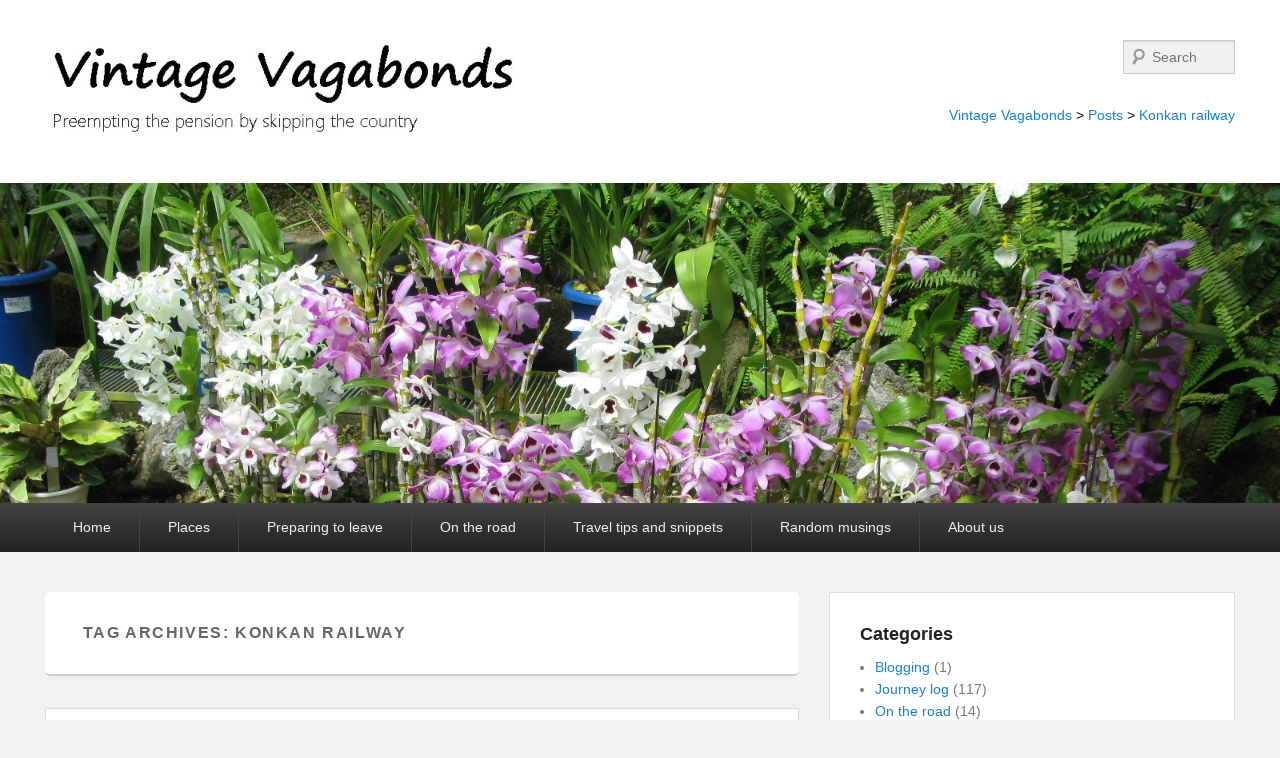

--- FILE ---
content_type: text/html; charset=UTF-8
request_url: http://www.vintagevagabonds.net/tag/konkan-railway/
body_size: 8583
content:
<!DOCTYPE html>
<html lang="en-GB">
<head>
<meta charset="UTF-8" />
<link rel="profile" href="http://gmpg.org/xfn/11" />
<link rel="pingback" href="http://www.vintagevagabonds.net/xmlrpc.php" />
<meta name='robots' content='index, follow, max-image-preview:large, max-snippet:-1, max-video-preview:-1' />
<meta name="viewport" content="width=device-width, initial-scale=1.0">
	<!-- This site is optimized with the Yoast SEO plugin v19.4 - https://yoast.com/wordpress/plugins/seo/ -->
	<title>Konkan railway Archives - Vintage Vagabonds</title>
	<link rel="canonical" href="http://www.vintagevagabonds.net/tag/konkan-railway/" />
	<meta property="og:locale" content="en_GB" />
	<meta property="og:type" content="article" />
	<meta property="og:title" content="Konkan railway Archives - Vintage Vagabonds" />
	<meta property="og:url" content="http://www.vintagevagabonds.net/tag/konkan-railway/" />
	<meta property="og:site_name" content="Vintage Vagabonds" />
	<meta name="twitter:card" content="summary" />
	<script type="application/ld+json" class="yoast-schema-graph">{"@context":"https://schema.org","@graph":[{"@type":"WebSite","@id":"http://www.vintagevagabonds.net/#website","url":"http://www.vintagevagabonds.net/","name":"Vintage Vagabonds","description":"Preempting the pension by skipping the country","potentialAction":[{"@type":"SearchAction","target":{"@type":"EntryPoint","urlTemplate":"http://www.vintagevagabonds.net/?s={search_term_string}"},"query-input":"required name=search_term_string"}],"inLanguage":"en-GB"},{"@type":"ImageObject","inLanguage":"en-GB","@id":"http://www.vintagevagabonds.net/tag/konkan-railway/#primaryimage","url":"http://www.vintagevagabonds.net/wp-content/uploads/2015/06/19445-carstreetudupi.jpg","contentUrl":"http://www.vintagevagabonds.net/wp-content/uploads/2015/06/19445-carstreetudupi.jpg","width":336,"height":448,"caption":"Car Street, Udupi"},{"@type":"CollectionPage","@id":"http://www.vintagevagabonds.net/tag/konkan-railway/","url":"http://www.vintagevagabonds.net/tag/konkan-railway/","name":"Konkan railway Archives - Vintage Vagabonds","isPartOf":{"@id":"http://www.vintagevagabonds.net/#website"},"primaryImageOfPage":{"@id":"http://www.vintagevagabonds.net/tag/konkan-railway/#primaryimage"},"image":{"@id":"http://www.vintagevagabonds.net/tag/konkan-railway/#primaryimage"},"thumbnailUrl":"http://www.vintagevagabonds.net/wp-content/uploads/2015/06/19445-carstreetudupi.jpg","breadcrumb":{"@id":"http://www.vintagevagabonds.net/tag/konkan-railway/#breadcrumb"},"inLanguage":"en-GB"},{"@type":"BreadcrumbList","@id":"http://www.vintagevagabonds.net/tag/konkan-railway/#breadcrumb","itemListElement":[{"@type":"ListItem","position":1,"name":"Home","item":"http://www.vintagevagabonds.net/"},{"@type":"ListItem","position":2,"name":"Konkan railway"}]}]}</script>
	<!-- / Yoast SEO plugin. -->


<link rel='dns-prefetch' href='//s.w.org' />
<link rel="alternate" type="application/rss+xml" title="Vintage Vagabonds &raquo; Feed" href="http://www.vintagevagabonds.net/feed/" />
<link rel="alternate" type="application/rss+xml" title="Vintage Vagabonds &raquo; Comments Feed" href="http://www.vintagevagabonds.net/comments/feed/" />
<link rel="alternate" type="application/rss+xml" title="Vintage Vagabonds &raquo; Konkan railway Tag Feed" href="http://www.vintagevagabonds.net/tag/konkan-railway/feed/" />
		<script type="text/javascript">
			window._wpemojiSettings = {"baseUrl":"https:\/\/s.w.org\/images\/core\/emoji\/13.1.0\/72x72\/","ext":".png","svgUrl":"https:\/\/s.w.org\/images\/core\/emoji\/13.1.0\/svg\/","svgExt":".svg","source":{"concatemoji":"http:\/\/www.vintagevagabonds.net\/wp-includes\/js\/wp-emoji-release.min.js?ver=5.8.12"}};
			!function(e,a,t){var n,r,o,i=a.createElement("canvas"),p=i.getContext&&i.getContext("2d");function s(e,t){var a=String.fromCharCode;p.clearRect(0,0,i.width,i.height),p.fillText(a.apply(this,e),0,0);e=i.toDataURL();return p.clearRect(0,0,i.width,i.height),p.fillText(a.apply(this,t),0,0),e===i.toDataURL()}function c(e){var t=a.createElement("script");t.src=e,t.defer=t.type="text/javascript",a.getElementsByTagName("head")[0].appendChild(t)}for(o=Array("flag","emoji"),t.supports={everything:!0,everythingExceptFlag:!0},r=0;r<o.length;r++)t.supports[o[r]]=function(e){if(!p||!p.fillText)return!1;switch(p.textBaseline="top",p.font="600 32px Arial",e){case"flag":return s([127987,65039,8205,9895,65039],[127987,65039,8203,9895,65039])?!1:!s([55356,56826,55356,56819],[55356,56826,8203,55356,56819])&&!s([55356,57332,56128,56423,56128,56418,56128,56421,56128,56430,56128,56423,56128,56447],[55356,57332,8203,56128,56423,8203,56128,56418,8203,56128,56421,8203,56128,56430,8203,56128,56423,8203,56128,56447]);case"emoji":return!s([10084,65039,8205,55357,56613],[10084,65039,8203,55357,56613])}return!1}(o[r]),t.supports.everything=t.supports.everything&&t.supports[o[r]],"flag"!==o[r]&&(t.supports.everythingExceptFlag=t.supports.everythingExceptFlag&&t.supports[o[r]]);t.supports.everythingExceptFlag=t.supports.everythingExceptFlag&&!t.supports.flag,t.DOMReady=!1,t.readyCallback=function(){t.DOMReady=!0},t.supports.everything||(n=function(){t.readyCallback()},a.addEventListener?(a.addEventListener("DOMContentLoaded",n,!1),e.addEventListener("load",n,!1)):(e.attachEvent("onload",n),a.attachEvent("onreadystatechange",function(){"complete"===a.readyState&&t.readyCallback()})),(n=t.source||{}).concatemoji?c(n.concatemoji):n.wpemoji&&n.twemoji&&(c(n.twemoji),c(n.wpemoji)))}(window,document,window._wpemojiSettings);
		</script>
		<style type="text/css">
img.wp-smiley,
img.emoji {
	display: inline !important;
	border: none !important;
	box-shadow: none !important;
	height: 1em !important;
	width: 1em !important;
	margin: 0 .07em !important;
	vertical-align: -0.1em !important;
	background: none !important;
	padding: 0 !important;
}
</style>
	<link rel='stylesheet' id='wp-block-library-css'  href='http://www.vintagevagabonds.net/wp-includes/css/dist/block-library/style.min.css?ver=5.8.12' type='text/css' media='all' />
<style id='wp-block-library-theme-inline-css' type='text/css'>
#start-resizable-editor-section{display:none}.wp-block-audio figcaption{color:#555;font-size:13px;text-align:center}.is-dark-theme .wp-block-audio figcaption{color:hsla(0,0%,100%,.65)}.wp-block-code{font-family:Menlo,Consolas,monaco,monospace;color:#1e1e1e;padding:.8em 1em;border:1px solid #ddd;border-radius:4px}.wp-block-embed figcaption{color:#555;font-size:13px;text-align:center}.is-dark-theme .wp-block-embed figcaption{color:hsla(0,0%,100%,.65)}.blocks-gallery-caption{color:#555;font-size:13px;text-align:center}.is-dark-theme .blocks-gallery-caption{color:hsla(0,0%,100%,.65)}.wp-block-image figcaption{color:#555;font-size:13px;text-align:center}.is-dark-theme .wp-block-image figcaption{color:hsla(0,0%,100%,.65)}.wp-block-pullquote{border-top:4px solid;border-bottom:4px solid;margin-bottom:1.75em;color:currentColor}.wp-block-pullquote__citation,.wp-block-pullquote cite,.wp-block-pullquote footer{color:currentColor;text-transform:uppercase;font-size:.8125em;font-style:normal}.wp-block-quote{border-left:.25em solid;margin:0 0 1.75em;padding-left:1em}.wp-block-quote cite,.wp-block-quote footer{color:currentColor;font-size:.8125em;position:relative;font-style:normal}.wp-block-quote.has-text-align-right{border-left:none;border-right:.25em solid;padding-left:0;padding-right:1em}.wp-block-quote.has-text-align-center{border:none;padding-left:0}.wp-block-quote.is-large,.wp-block-quote.is-style-large{border:none}.wp-block-search .wp-block-search__label{font-weight:700}.wp-block-group.has-background{padding:1.25em 2.375em;margin-top:0;margin-bottom:0}.wp-block-separator{border:none;border-bottom:2px solid;margin-left:auto;margin-right:auto;opacity:.4}.wp-block-separator:not(.is-style-wide):not(.is-style-dots){width:100px}.wp-block-separator.has-background:not(.is-style-dots){border-bottom:none;height:1px}.wp-block-separator.has-background:not(.is-style-wide):not(.is-style-dots){height:2px}.wp-block-table thead{border-bottom:3px solid}.wp-block-table tfoot{border-top:3px solid}.wp-block-table td,.wp-block-table th{padding:.5em;border:1px solid;word-break:normal}.wp-block-table figcaption{color:#555;font-size:13px;text-align:center}.is-dark-theme .wp-block-table figcaption{color:hsla(0,0%,100%,.65)}.wp-block-video figcaption{color:#555;font-size:13px;text-align:center}.is-dark-theme .wp-block-video figcaption{color:hsla(0,0%,100%,.65)}.wp-block-template-part.has-background{padding:1.25em 2.375em;margin-top:0;margin-bottom:0}#end-resizable-editor-section{display:none}
</style>
<link rel='stylesheet' id='catchevolution-parent-style-css'  href='http://www.vintagevagabonds.net/wp-content/themes/catch-evolution/style.css?ver=5.8.12' type='text/css' media='all' />
<link rel='stylesheet' id='catch-evolution-style-css'  href='http://www.vintagevagabonds.net/wp-content/themes/catch-evolution-child/style.css?ver=20210130-101041' type='text/css' media='all' />
<link rel='stylesheet' id='catch-evolution-block-style-css'  href='http://www.vintagevagabonds.net/wp-content/themes/catch-evolution/css/blocks.css?ver=1.0' type='text/css' media='all' />
<link rel='stylesheet' id='genericons-css'  href='http://www.vintagevagabonds.net/wp-content/themes/catch-evolution/genericons/genericons.css?ver=3.4.1' type='text/css' media='all' />
<link rel='stylesheet' id='catchevolution-responsive-css'  href='http://www.vintagevagabonds.net/wp-content/themes/catch-evolution/css/responsive.css?ver=5.8.12' type='text/css' media='all' />
<link rel='stylesheet' id='tablepress-default-css'  href='http://www.vintagevagabonds.net/wp-content/plugins/tablepress/css/build/default.css?ver=2.1.5' type='text/css' media='all' />
<script type='text/javascript' src='http://www.vintagevagabonds.net/wp-includes/js/jquery/jquery.min.js?ver=3.6.0' id='jquery-core-js'></script>
<script type='text/javascript' src='http://www.vintagevagabonds.net/wp-includes/js/jquery/jquery-migrate.min.js?ver=3.3.2' id='jquery-migrate-js'></script>
<script type='text/javascript' id='catchevolution-menu-js-extra'>
/* <![CDATA[ */
var screenReaderText = {"expand":"expand child menu","collapse":"collapse child menu"};
/* ]]> */
</script>
<script type='text/javascript' src='http://www.vintagevagabonds.net/wp-content/themes/catch-evolution/js/catchevolution-menu.min.js?ver=20171025' id='catchevolution-menu-js'></script>
<!--[if lt IE 9]>
<script type='text/javascript' src='http://www.vintagevagabonds.net/wp-content/themes/catch-evolution/js/catchevolution-ielte8.min.js?ver=3.7.3' id='catchevolution-html5-js'></script>
<![endif]-->
<!--[if lte IE 6]>
<script type='text/javascript' src='http://www.vintagevagabonds.net/wp-content/themes/catch-evolution/js/pngfix.min.js?ver=5.8.12' id='catchevolution-pngfix-js'></script>
<![endif]-->
<link rel="https://api.w.org/" href="http://www.vintagevagabonds.net/wp-json/" /><link rel="alternate" type="application/json" href="http://www.vintagevagabonds.net/wp-json/wp/v2/tags/247" /><link rel="EditURI" type="application/rsd+xml" title="RSD" href="http://www.vintagevagabonds.net/xmlrpc.php?rsd" />
<link rel="wlwmanifest" type="application/wlwmanifest+xml" href="http://www.vintagevagabonds.net/wp-includes/wlwmanifest.xml" /> 
<!-- refreshing cache -->		<style type="text/css" id="wp-custom-css">
			#slider-wrap .featured-text { display: none; } 
.wp-caption .wp-caption-text:before { content: none; }
.category .page-header { display: none; }
#secondary .widget_categories ul li { font-size: 14px; }
#secondary .widget_breadcrumb_navxt { font-size: 14px; }
.by-author { display: none; }
#slider-wrap .featured-text { display: none; } 
.wp-caption .wp-caption-text { text-align: left; }
#content #gallery-1 img { border: none; }
.wp-caption img { width: 100%; }
.wp-caption .wp-caption-text { padding-left: 3px; }
.wp-caption { background-color: transparent; border: none; }
#content .gallery dd.gallery-caption { text-align: left; padding-left: 18px; }
		</style>
		</head>

<body class="archive tag tag-konkan-railway tag-247 wp-custom-logo wp-embed-responsive right-sidebar">



<div id="page" class="hfeed site">

	
    
	<header id="branding" role="banner">
    	
    	<div id="header-content" class="clearfix">

        	<div class="wrapper">
				<div id="logo-wrap" class="clearfix"><!-- refreshing transient cache -->
				<div id="site-logo" class="clear"><a href="http://www.vintagevagabonds.net/" class="custom-logo-link" rel="home"><img width="500" height="103" src="http://www.vintagevagabonds.net/wp-content/uploads/2015/06/logo-VVb1-e1434792638298.jpg" class="custom-logo" alt="Vintage Vagabonds" /></a></div><!-- #site-logo -->	</div><!-- #logo-wrap -->
<div id="sidebar-header-right" class="widget-area sidebar-top clearfix">
	<aside id="search-4" class="widget widget_search">	<form method="get" id="searchform" action="http://www.vintagevagabonds.net/">
		<label for="s" class="assistive-text">Search</label>
		<input type="text" class="field" name="s" id="s" placeholder="Search" />
		<input type="submit" class="submit" name="submit" id="searchsubmit" value="Search" />
	</form>
</aside><aside id="bcn_widget-4" class="widget widget_breadcrumb_navxt"><div class="breadcrumbs" vocab="https://schema.org/" typeof="BreadcrumbList"><span typeof="v:Breadcrumb"><a rel="v:url" property="v:title" title="Go to Vintage Vagabonds." href="http://www.vintagevagabonds.net" class="home">Vintage Vagabonds</a></span> &gt; <span typeof="v:Breadcrumb"><a rel="v:url" property="v:title" title="Go to Posts." href="http://www.vintagevagabonds.net/home/" class="post-root post post-post">Posts</a></span> &gt; <span typeof="v:Breadcrumb"><a rel="v:url" property="v:title" title="Go to the Konkan railway tag archives." href="http://www.vintagevagabonds.net/tag/konkan-railway/" class="archive taxonomy post_tag current-item">Konkan railway</a></span></div></aside></div> <!-- #sidebar-top -->
            </div><!-- .wrapper -->

      	</div><!-- #header-content -->

    	 <div id="header-image"> <img src="http://www.vintagevagabonds.net/wp-content/uploads/2015/06/cropped-cropped-img_6252.jpg" width="1600" height="400" alt="" /> </div> 
	</header><!-- #branding -->

        
        <div id="header-menu">

                            <div id="access" class="menu-access-wrap clearfix">
                    <div id="mobile-primary-menu" class="mobile-menu-anchor primary-menu">
                        <button id="menu-toggle-primary" class="genericon genericon-menu">
                            <span class="mobile-menu-text">Menu</span>
                        </button>
                    </div><!-- #mobile-primary-menu -->

                    <div id="site-header-menu-primary" class="site-menu">
                        <nav id="access-primary-menu" class="main-navigation" role="navigation" aria-label="Primary Menu">
                            <h3 class="screen-reader-text">Primary menu</h3>
                            <div class="menu-header-container wrapper"><ul class="menu"><li id="menu-item-582" class="menu-item menu-item-type-post_type menu-item-object-page menu-item-home menu-item-582"><a href="http://www.vintagevagabonds.net/">Home</a></li>
<li id="menu-item-2215" class="menu-item menu-item-type-taxonomy menu-item-object-category menu-item-has-children menu-item-2215"><a href="http://www.vintagevagabonds.net/category/places/">Places</a>
<ul class="sub-menu">
	<li id="menu-item-2523" class="menu-item menu-item-type-taxonomy menu-item-object-category menu-item-2523"><a href="http://www.vintagevagabonds.net/category/journey-log/">Journey log</a></li>
	<li id="menu-item-2524" class="menu-item menu-item-type-taxonomy menu-item-object-category menu-item-2524"><a href="http://www.vintagevagabonds.net/category/perspectives/">Perspectives</a></li>
	<li id="menu-item-2525" class="menu-item menu-item-type-post_type menu-item-object-page menu-item-2525"><a href="http://www.vintagevagabonds.net/the-map/">Maps</a></li>
</ul>
</li>
<li id="menu-item-2542" class="menu-item menu-item-type-post_type menu-item-object-page menu-item-2542"><a href="http://www.vintagevagabonds.net/preparing-to-leave/">Preparing to leave</a></li>
<li id="menu-item-2537" class="menu-item menu-item-type-taxonomy menu-item-object-category menu-item-has-children menu-item-2537"><a href="http://www.vintagevagabonds.net/category/on-the-road/">On the road</a>
<ul class="sub-menu">
	<li id="menu-item-2538" class="menu-item menu-item-type-taxonomy menu-item-object-category menu-item-2538"><a href="http://www.vintagevagabonds.net/category/on-the-road/accommodation/">Accommodation</a></li>
	<li id="menu-item-2539" class="menu-item menu-item-type-taxonomy menu-item-object-category menu-item-2539"><a href="http://www.vintagevagabonds.net/category/on-the-road/food/">Food</a></li>
	<li id="menu-item-2540" class="menu-item menu-item-type-taxonomy menu-item-object-category menu-item-2540"><a href="http://www.vintagevagabonds.net/category/on-the-road/health/">Health</a></li>
	<li id="menu-item-3345" class="menu-item menu-item-type-taxonomy menu-item-object-category menu-item-3345"><a href="http://www.vintagevagabonds.net/category/on-the-road/internet-resources/">Internet resources</a></li>
	<li id="menu-item-2541" class="menu-item menu-item-type-taxonomy menu-item-object-category menu-item-2541"><a href="http://www.vintagevagabonds.net/category/on-the-road/security/">Security</a></li>
	<li id="menu-item-3344" class="menu-item menu-item-type-taxonomy menu-item-object-category menu-item-3344"><a href="http://www.vintagevagabonds.net/category/on-the-road/transport/">Transport</a></li>
</ul>
</li>
<li id="menu-item-2663" class="menu-item menu-item-type-taxonomy menu-item-object-category menu-item-2663"><a href="http://www.vintagevagabonds.net/category/travel-tips-and-snippets/">Travel tips and snippets</a></li>
<li id="menu-item-2528" class="menu-item menu-item-type-taxonomy menu-item-object-category menu-item-2528"><a href="http://www.vintagevagabonds.net/category/random-musings/">Random musings</a></li>
<li id="menu-item-2527" class="menu-item menu-item-type-post_type menu-item-object-page menu-item-2527"><a href="http://www.vintagevagabonds.net/about-us/">About us</a></li>
</ul></div>                        </nav><!-- #access-primary-menu -->
                    </div><!-- #site-header-menu-primary -->
                </div><!-- #access -->
            
            
        </div><!-- #header-menu -->
    
	
	<div id="main" class="clearfix">
    	<div class="wrapper">

 			
            <div class="content-sidebar-wrap">

				
                <div id="primary">

                    
                    <div id="content" role="main">
                        
			
				<header class="page-header">
					<h1 class="page-title">Tag Archives: <span>Konkan railway</span></h1>

									</header>

								
					
	<article id="post-1651" class="post-1651 post type-post status-publish format-standard has-post-thumbnail hentry category-india category-journey-log tag-konkan-railway tag-krishna-temple tag-masala-dosa tag-udupi">
		<header class="entry-header">
			<h2 class="entry-title"><a href="http://www.vintagevagabonds.net/on-to-udupi/" title="Permalink to On to Udupi" rel="bookmark">On to Udupi</a></h2>
			
			                <div class="entry-meta">
                    <span class="sep">Posted on </span><a href="http://www.vintagevagabonds.net/on-to-udupi/" title="9:56 pm" rel="bookmark"><time class="entry-date updated" datetime="2013-12-07T21:56:21+00:00" pubdate>December 7, 2013</time></a><span class="by-author"> <span class="sep"> by </span> <span class="author vcard"><a class="url fn n" href="http://www.vintagevagabonds.net/author/katyjane/" title="View all posts by Mrs Vagabond" rel="author">Mrs Vagabond</a></span></span>                                        	<span class="sep"> &mdash; </span>
                        <span class="comments-link">
                         	<a href="http://www.vintagevagabonds.net/on-to-udupi/#respond">Leave a reply</a>                        </span>
                                    </div><!-- .entry-meta -->
					</header><!-- .entry-header -->

		             <div class="entry-summary">
                               		<a href="http://www.vintagevagabonds.net/on-to-udupi/" title="Permalink to On to Udupi" rel="bookmark">
						<img width="300" height="400" src="http://www.vintagevagabonds.net/wp-content/uploads/2015/06/19445-carstreetudupi.jpg" class="attachment-featured-slider size-featured-slider wp-post-image" alt="" loading="lazy" srcset="http://www.vintagevagabonds.net/wp-content/uploads/2015/06/19445-carstreetudupi.jpg 336w, http://www.vintagevagabonds.net/wp-content/uploads/2015/06/19445-carstreetudupi-225x300.jpg 225w" sizes="(max-width: 300px) 100vw, 300px" />                   	</a>
                                <p>We said goodbye to Patnem early on Friday morning as we took a taxi to Margao at 5:30 to catch our 7:10 train. We could have had longer lie in <a class="more-link" href="http://www.vintagevagabonds.net/on-to-udupi/">More&#8230; →</a></p>
            </div><!-- .entry-summary -->
		
		<footer class="entry-meta">
												<span class="cat-links">
				<span class="entry-utility-prep entry-utility-prep-cat-links">Posted in</span> <a href="http://www.vintagevagabonds.net/category/places/india/" rel="category tag">India</a>, <a href="http://www.vintagevagabonds.net/category/journey-log/" rel="category tag">Journey log</a>			</span>
									<span class="sep"> | </span>
							<span class="tag-links">
				<span class="entry-utility-prep entry-utility-prep-tag-links">Tagged</span> <a href="http://www.vintagevagabonds.net/tag/konkan-railway/" rel="tag">Konkan railway</a>, <a href="http://www.vintagevagabonds.net/tag/krishna-temple/" rel="tag">Krishna Temple</a>, <a href="http://www.vintagevagabonds.net/tag/masala-dosa/" rel="tag">masala dosa</a>, <a href="http://www.vintagevagabonds.net/tag/udupi/" rel="tag">Udupi</a>			</span>
						
									<span class="sep"> | </span>
						<span class="comments-link"><a href="http://www.vintagevagabonds.net/on-to-udupi/#respond">Leave a reply</a></span>
			
					</footer><!-- #entry-meta -->
	</article><!-- #post-1651 -->

				
				
			
			</div><!-- #content -->
		</div><!-- #primary -->

    <div id="secondary" class="widget-area" role="complementary">
		<aside id="categories-2" class="widget widget_categories"><h3 class="widget-title">Categories</h3>
			<ul>
					<li class="cat-item cat-item-288"><a href="http://www.vintagevagabonds.net/category/blogging/">Blogging</a> (1)
</li>
	<li class="cat-item cat-item-6"><a href="http://www.vintagevagabonds.net/category/journey-log/">Journey log</a> (117)
</li>
	<li class="cat-item cat-item-283"><a href="http://www.vintagevagabonds.net/category/on-the-road/">On the road</a> (14)
<ul class='children'>
	<li class="cat-item cat-item-315"><a href="http://www.vintagevagabonds.net/category/on-the-road/accommodation/">Accommodation</a> (6)
</li>
	<li class="cat-item cat-item-316"><a href="http://www.vintagevagabonds.net/category/on-the-road/food/">Food</a> (2)
</li>
	<li class="cat-item cat-item-317"><a href="http://www.vintagevagabonds.net/category/on-the-road/health/">Health</a> (2)
</li>
	<li class="cat-item cat-item-387"><a href="http://www.vintagevagabonds.net/category/on-the-road/internet-resources/">Internet resources</a> (1)
</li>
	<li class="cat-item cat-item-318"><a href="http://www.vintagevagabonds.net/category/on-the-road/security/">Security</a> (1)
</li>
	<li class="cat-item cat-item-448"><a href="http://www.vintagevagabonds.net/category/on-the-road/transport/">Transport</a> (3)
</li>
</ul>
</li>
	<li class="cat-item cat-item-290"><a href="http://www.vintagevagabonds.net/category/perspectives/">Perspectives</a> (5)
</li>
	<li class="cat-item cat-item-282"><a href="http://www.vintagevagabonds.net/category/places/">Places</a> (129)
<ul class='children'>
	<li class="cat-item cat-item-330"><a href="http://www.vintagevagabonds.net/category/places/australia/">Australia</a> (16)
</li>
	<li class="cat-item cat-item-458"><a href="http://www.vintagevagabonds.net/category/places/china/">China</a> (8)
</li>
	<li class="cat-item cat-item-477"><a href="http://www.vintagevagabonds.net/category/places/hong-kong/">Hong Kong</a> (9)
</li>
	<li class="cat-item cat-item-11"><a href="http://www.vintagevagabonds.net/category/places/india/">India</a> (29)
</li>
	<li class="cat-item cat-item-12"><a href="http://www.vintagevagabonds.net/category/places/indonesia/">Indonesia</a> (15)
</li>
	<li class="cat-item cat-item-13"><a href="http://www.vintagevagabonds.net/category/places/japan/">Japan</a> (24)
</li>
	<li class="cat-item cat-item-14"><a href="http://www.vintagevagabonds.net/category/places/laos/">Laos</a> (2)
</li>
	<li class="cat-item cat-item-15"><a href="http://www.vintagevagabonds.net/category/places/malaysia/">Malaysia</a> (10)
</li>
	<li class="cat-item cat-item-16"><a href="http://www.vintagevagabonds.net/category/places/myanmar/">Myanmar</a> (3)
</li>
	<li class="cat-item cat-item-17"><a href="http://www.vintagevagabonds.net/category/places/nepal/">Nepal</a> (1)
</li>
	<li class="cat-item cat-item-9"><a href="http://www.vintagevagabonds.net/category/places/singapore/">Singapore</a> (1)
</li>
	<li class="cat-item cat-item-231"><a href="http://www.vintagevagabonds.net/category/places/taiwan/">Taiwan</a> (3)
</li>
	<li class="cat-item cat-item-10"><a href="http://www.vintagevagabonds.net/category/places/thailand/">Thailand</a> (19)
</li>
	<li class="cat-item cat-item-538"><a href="http://www.vintagevagabonds.net/category/places/uk/">UK</a> (1)
</li>
</ul>
</li>
	<li class="cat-item cat-item-281"><a href="http://www.vintagevagabonds.net/category/random-musings/">Random musings</a> (4)
</li>
	<li class="cat-item cat-item-346"><a href="http://www.vintagevagabonds.net/category/travel-tips-and-snippets/">Travel tips and snippets</a> (10)
</li>
			</ul>

			</aside><aside id="archives-2" class="widget widget_archive"><h3 class="widget-title">Archives</h3>		<label class="screen-reader-text" for="archives-dropdown-2">Archives</label>
		<select id="archives-dropdown-2" name="archive-dropdown">
			
			<option value="">Select Month</option>
				<option value='http://www.vintagevagabonds.net/2017/04/'> April 2017 &nbsp;(1)</option>
	<option value='http://www.vintagevagabonds.net/2016/11/'> November 2016 &nbsp;(1)</option>
	<option value='http://www.vintagevagabonds.net/2016/09/'> September 2016 &nbsp;(3)</option>
	<option value='http://www.vintagevagabonds.net/2016/08/'> August 2016 &nbsp;(2)</option>
	<option value='http://www.vintagevagabonds.net/2016/07/'> July 2016 &nbsp;(9)</option>
	<option value='http://www.vintagevagabonds.net/2016/06/'> June 2016 &nbsp;(4)</option>
	<option value='http://www.vintagevagabonds.net/2016/05/'> May 2016 &nbsp;(5)</option>
	<option value='http://www.vintagevagabonds.net/2016/02/'> February 2016 &nbsp;(4)</option>
	<option value='http://www.vintagevagabonds.net/2016/01/'> January 2016 &nbsp;(2)</option>
	<option value='http://www.vintagevagabonds.net/2015/12/'> December 2015 &nbsp;(7)</option>
	<option value='http://www.vintagevagabonds.net/2015/11/'> November 2015 &nbsp;(12)</option>
	<option value='http://www.vintagevagabonds.net/2015/10/'> October 2015 &nbsp;(5)</option>
	<option value='http://www.vintagevagabonds.net/2015/09/'> September 2015 &nbsp;(6)</option>
	<option value='http://www.vintagevagabonds.net/2015/08/'> August 2015 &nbsp;(6)</option>
	<option value='http://www.vintagevagabonds.net/2015/07/'> July 2015 &nbsp;(9)</option>
	<option value='http://www.vintagevagabonds.net/2015/06/'> June 2015 &nbsp;(23)</option>
	<option value='http://www.vintagevagabonds.net/2015/05/'> May 2015 &nbsp;(1)</option>
	<option value='http://www.vintagevagabonds.net/2015/03/'> March 2015 &nbsp;(3)</option>
	<option value='http://www.vintagevagabonds.net/2015/02/'> February 2015 &nbsp;(3)</option>
	<option value='http://www.vintagevagabonds.net/2015/01/'> January 2015 &nbsp;(4)</option>
	<option value='http://www.vintagevagabonds.net/2014/11/'> November 2014 &nbsp;(1)</option>
	<option value='http://www.vintagevagabonds.net/2014/10/'> October 2014 &nbsp;(1)</option>
	<option value='http://www.vintagevagabonds.net/2014/09/'> September 2014 &nbsp;(3)</option>
	<option value='http://www.vintagevagabonds.net/2014/06/'> June 2014 &nbsp;(1)</option>
	<option value='http://www.vintagevagabonds.net/2014/05/'> May 2014 &nbsp;(1)</option>
	<option value='http://www.vintagevagabonds.net/2014/04/'> April 2014 &nbsp;(2)</option>
	<option value='http://www.vintagevagabonds.net/2014/03/'> March 2014 &nbsp;(2)</option>
	<option value='http://www.vintagevagabonds.net/2014/02/'> February 2014 &nbsp;(2)</option>
	<option value='http://www.vintagevagabonds.net/2014/01/'> January 2014 &nbsp;(2)</option>
	<option value='http://www.vintagevagabonds.net/2013/12/'> December 2013 &nbsp;(7)</option>
	<option value='http://www.vintagevagabonds.net/2013/11/'> November 2013 &nbsp;(9)</option>

		</select>

<script type="text/javascript">
/* <![CDATA[ */
(function() {
	var dropdown = document.getElementById( "archives-dropdown-2" );
	function onSelectChange() {
		if ( dropdown.options[ dropdown.selectedIndex ].value !== '' ) {
			document.location.href = this.options[ this.selectedIndex ].value;
		}
	}
	dropdown.onchange = onSelectChange;
})();
/* ]]> */
</script>
			</aside><aside id="tag_cloud-2" class="widget widget_tag_cloud"><h3 class="widget-title">Tags</h3><div class="tagcloud"><a href="http://www.vintagevagabonds.net/tag/airtel/" class="tag-cloud-link tag-link-18 tag-link-position-1" style="font-size: 8pt;" aria-label="Airtel (2 items)">Airtel</a>
<a href="http://www.vintagevagabonds.net/tag/bali/" class="tag-cloud-link tag-link-28 tag-link-position-2" style="font-size: 15.538461538462pt;" aria-label="Bali (7 items)">Bali</a>
<a href="http://www.vintagevagabonds.net/tag/bali-bohemia/" class="tag-cloud-link tag-link-304 tag-link-position-3" style="font-size: 10.153846153846pt;" aria-label="Bali Bohemia (3 items)">Bali Bohemia</a>
<a href="http://www.vintagevagabonds.net/tag/bangkok/" class="tag-cloud-link tag-link-29 tag-link-position-4" style="font-size: 15.538461538462pt;" aria-label="Bangkok (7 items)">Bangkok</a>
<a href="http://www.vintagevagabonds.net/tag/beach/" class="tag-cloud-link tag-link-30 tag-link-position-5" style="font-size: 22pt;" aria-label="beach (17 items)">beach</a>
<a href="http://www.vintagevagabonds.net/tag/botanical-gardens/" class="tag-cloud-link tag-link-34 tag-link-position-6" style="font-size: 10.153846153846pt;" aria-label="botanical gardens (3 items)">botanical gardens</a>
<a href="http://www.vintagevagabonds.net/tag/candolim/" class="tag-cloud-link tag-link-38 tag-link-position-7" style="font-size: 8pt;" aria-label="Candolim (2 items)">Candolim</a>
<a href="http://www.vintagevagabonds.net/tag/chapora/" class="tag-cloud-link tag-link-39 tag-link-position-8" style="font-size: 14.641025641026pt;" aria-label="Chapora (6 items)">Chapora</a>
<a href="http://www.vintagevagabonds.net/tag/cherry-blossom/" class="tag-cloud-link tag-link-42 tag-link-position-9" style="font-size: 8pt;" aria-label="cherry blossom (2 items)">cherry blossom</a>
<a href="http://www.vintagevagabonds.net/tag/chiang-mai/" class="tag-cloud-link tag-link-347 tag-link-position-10" style="font-size: 15.538461538462pt;" aria-label="Chiang Mai (7 items)">Chiang Mai</a>
<a href="http://www.vintagevagabonds.net/tag/china/" class="tag-cloud-link tag-link-459 tag-link-position-11" style="font-size: 11.948717948718pt;" aria-label="China (4 items)">China</a>
<a href="http://www.vintagevagabonds.net/tag/christmas/" class="tag-cloud-link tag-link-43 tag-link-position-12" style="font-size: 8pt;" aria-label="Christmas (2 items)">Christmas</a>
<a href="http://www.vintagevagabonds.net/tag/dadar/" class="tag-cloud-link tag-link-47 tag-link-position-13" style="font-size: 10.153846153846pt;" aria-label="Dadar (3 items)">Dadar</a>
<a href="http://www.vintagevagabonds.net/tag/dentist/" class="tag-cloud-link tag-link-49 tag-link-position-14" style="font-size: 13.384615384615pt;" aria-label="dentist (5 items)">dentist</a>
<a href="http://www.vintagevagabonds.net/tag/dogs/" class="tag-cloud-link tag-link-50 tag-link-position-15" style="font-size: 8pt;" aria-label="dogs (2 items)">dogs</a>
<a href="http://www.vintagevagabonds.net/tag/ferry/" class="tag-cloud-link tag-link-268 tag-link-position-16" style="font-size: 13.384615384615pt;" aria-label="ferry (5 items)">ferry</a>
<a href="http://www.vintagevagabonds.net/tag/goa/" class="tag-cloud-link tag-link-60 tag-link-position-17" style="font-size: 20.025641025641pt;" aria-label="Goa (13 items)">Goa</a>
<a href="http://www.vintagevagabonds.net/tag/guangzhou/" class="tag-cloud-link tag-link-506 tag-link-position-18" style="font-size: 15.538461538462pt;" aria-label="Guangzhou (7 items)">Guangzhou</a>
<a href="http://www.vintagevagabonds.net/tag/hong-kong/" class="tag-cloud-link tag-link-478 tag-link-position-19" style="font-size: 14.641025641026pt;" aria-label="Hong Kong (6 items)">Hong Kong</a>
<a href="http://www.vintagevagabonds.net/tag/hotels/" class="tag-cloud-link tag-link-63 tag-link-position-20" style="font-size: 8pt;" aria-label="hotels (2 items)">hotels</a>
<a href="http://www.vintagevagabonds.net/tag/india/" class="tag-cloud-link tag-link-66 tag-link-position-21" style="font-size: 15.538461538462pt;" aria-label="India (7 items)">India</a>
<a href="http://www.vintagevagabonds.net/tag/indian-railways/" class="tag-cloud-link tag-link-68 tag-link-position-22" style="font-size: 8pt;" aria-label="Indian Railways (2 items)">Indian Railways</a>
<a href="http://www.vintagevagabonds.net/tag/indonesia/" class="tag-cloud-link tag-link-259 tag-link-position-23" style="font-size: 11.948717948718pt;" aria-label="Indonesia (4 items)">Indonesia</a>
<a href="http://www.vintagevagabonds.net/tag/japan/" class="tag-cloud-link tag-link-77 tag-link-position-24" style="font-size: 20.923076923077pt;" aria-label="Japan (15 items)">Japan</a>
<a href="http://www.vintagevagabonds.net/tag/j-residence/" class="tag-cloud-link tag-link-76 tag-link-position-25" style="font-size: 10.153846153846pt;" aria-label="J Residence (3 items)">J Residence</a>
<a href="http://www.vintagevagabonds.net/tag/kerala/" class="tag-cloud-link tag-link-85 tag-link-position-26" style="font-size: 8pt;" aria-label="Kerala (2 items)">Kerala</a>
<a href="http://www.vintagevagabonds.net/tag/kovalam/" class="tag-cloud-link tag-link-88 tag-link-position-27" style="font-size: 8pt;" aria-label="Kovalam (2 items)">Kovalam</a>
<a href="http://www.vintagevagabonds.net/tag/kuala-lumpur/" class="tag-cloud-link tag-link-89 tag-link-position-28" style="font-size: 15.538461538462pt;" aria-label="Kuala Lumpur (7 items)">Kuala Lumpur</a>
<a href="http://www.vintagevagabonds.net/tag/kyoto/" class="tag-cloud-link tag-link-199 tag-link-position-29" style="font-size: 14.641025641026pt;" aria-label="Kyoto (6 items)">Kyoto</a>
<a href="http://www.vintagevagabonds.net/tag/labuan-bajo/" class="tag-cloud-link tag-link-261 tag-link-position-30" style="font-size: 13.384615384615pt;" aria-label="Labuan Bajo (5 items)">Labuan Bajo</a>
<a href="http://www.vintagevagabonds.net/tag/laos/" class="tag-cloud-link tag-link-92 tag-link-position-31" style="font-size: 8pt;" aria-label="Laos (2 items)">Laos</a>
<a href="http://www.vintagevagabonds.net/tag/metro/" class="tag-cloud-link tag-link-490 tag-link-position-32" style="font-size: 10.153846153846pt;" aria-label="metro (3 items)">metro</a>
<a href="http://www.vintagevagabonds.net/tag/mumbai/" class="tag-cloud-link tag-link-109 tag-link-position-33" style="font-size: 11.948717948718pt;" aria-label="Mumbai (4 items)">Mumbai</a>
<a href="http://www.vintagevagabonds.net/tag/myanmar/" class="tag-cloud-link tag-link-111 tag-link-position-34" style="font-size: 10.153846153846pt;" aria-label="Myanmar (3 items)">Myanmar</a>
<a href="http://www.vintagevagabonds.net/tag/nyuh-kuning/" class="tag-cloud-link tag-link-293 tag-link-position-35" style="font-size: 10.153846153846pt;" aria-label="Nyuh Kuning (3 items)">Nyuh Kuning</a>
<a href="http://www.vintagevagabonds.net/tag/osaka/" class="tag-cloud-link tag-link-225 tag-link-position-36" style="font-size: 10.153846153846pt;" aria-label="Osaka (3 items)">Osaka</a>
<a href="http://www.vintagevagabonds.net/tag/palolem/" class="tag-cloud-link tag-link-120 tag-link-position-37" style="font-size: 11.948717948718pt;" aria-label="Palolem (4 items)">Palolem</a>
<a href="http://www.vintagevagabonds.net/tag/patnem/" class="tag-cloud-link tag-link-122 tag-link-position-38" style="font-size: 11.948717948718pt;" aria-label="Patnem (4 items)">Patnem</a>
<a href="http://www.vintagevagabonds.net/tag/sanur/" class="tag-cloud-link tag-link-137 tag-link-position-39" style="font-size: 10.153846153846pt;" aria-label="Sanur (3 items)">Sanur</a>
<a href="http://www.vintagevagabonds.net/tag/shinjuku/" class="tag-cloud-link tag-link-140 tag-link-position-40" style="font-size: 10.153846153846pt;" aria-label="Shinjuku (3 items)">Shinjuku</a>
<a href="http://www.vintagevagabonds.net/tag/thailand/" class="tag-cloud-link tag-link-151 tag-link-position-41" style="font-size: 17.333333333333pt;" aria-label="Thailand (9 items)">Thailand</a>
<a href="http://www.vintagevagabonds.net/tag/tokyo/" class="tag-cloud-link tag-link-154 tag-link-position-42" style="font-size: 15.538461538462pt;" aria-label="Tokyo (7 items)">Tokyo</a>
<a href="http://www.vintagevagabonds.net/tag/train/" class="tag-cloud-link tag-link-156 tag-link-position-43" style="font-size: 15.538461538462pt;" aria-label="train (7 items)">train</a>
<a href="http://www.vintagevagabonds.net/tag/ubud/" class="tag-cloud-link tag-link-159 tag-link-position-44" style="font-size: 13.384615384615pt;" aria-label="Ubud (5 items)">Ubud</a>
<a href="http://www.vintagevagabonds.net/tag/visa/" class="tag-cloud-link tag-link-307 tag-link-position-45" style="font-size: 11.948717948718pt;" aria-label="visa (4 items)">visa</a></div>
</aside>
			
    </div><!-- #secondary .widget-area -->
		</div><!-- #content-sidebar-wrap -->
           
	</div><!-- .wrapper -->
</div><!-- #main -->

    

<footer id="colophon" role="contentinfo">
	
<div id="supplementary" class="one">
	<div class="wrapper">
		    
            
                <div id="third" class="widget-area" role="complementary">
                    </div><!-- #third .widget-area -->
           	</div><!-- .wrapper -->
</div><!-- #supplementary -->    
	<div id="site-generator">	
    	<div class="wrapper">	
			<div class="copyright">Copyright &copy; 2026 <a href="http://www.vintagevagabonds.net/" title="Vintage Vagabonds" ><span>Vintage Vagabonds</span></a> All Rights Reserved. </div><div class="powered"><span class="theme-name">Theme: Catch Evolution by </span><span class="theme-author"><a href="https://catchthemes.com/" target="_blank" title="Catch Themes">Catch Themes</a></span></div> 
       	</div><!-- .wrapper -->
    </div><!-- #site-generator -->
       
</footer><!-- #colophon -->

</div><!-- #page -->


<!-- refreshing cache --><script type='text/javascript' src='http://www.vintagevagabonds.net/wp-content/themes/catch-evolution/js/catchevolution-fitvids.min.js?ver=20130324' id='jquery-fitvids-js'></script>
<script type='text/javascript' src='http://www.vintagevagabonds.net/wp-content/plugins/wp-gallery-custom-links/wp-gallery-custom-links.js?ver=1.1' id='wp-gallery-custom-links-js-js'></script>
<script type='text/javascript' src='http://www.vintagevagabonds.net/wp-includes/js/wp-embed.min.js?ver=5.8.12' id='wp-embed-js'></script>

</body>
</html>